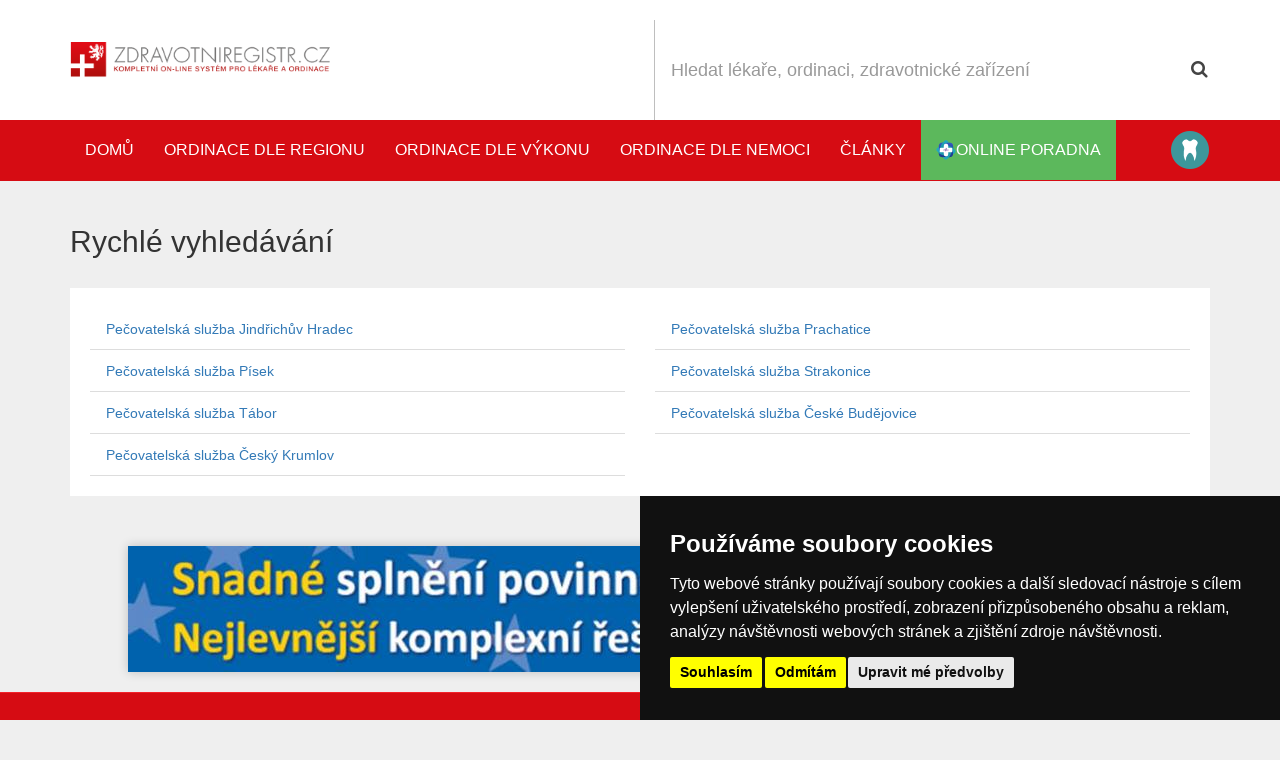

--- FILE ---
content_type: text/html; charset=utf-8
request_url: https://www.zdravotniregistr.cz/rychlevyhledavani/jihocesky-kraj/pecovatelska-sluzba
body_size: 34110
content:
<!DOCTYPE html>
<!--[if lt IE 7]>      <html class="no-js lt-ie9 lt-ie8 lt-ie7"> <![endif]-->
<!--[if IE 7]>         <html class="no-js lt-ie9 lt-ie8"> <![endif]-->
<!--[if IE 8]>         <html class="no-js lt-ie9"> <![endif]-->
<!--[if gt IE 8]><!--> <html class="no-js"> <!--<![endif]-->
    <head lang="cs-CZ">
        <meta charset="utf-8">
        <title>fastnavigationIndexTitle - zdravotniregistr.cz</title>
        <meta name="description" content="Zdravotní Registr České republiky - rozsáhlý seznam LÉKAŘŮ a ordinací fungující již od roku 2009. Máme aktuální informace přímo z ordinace Vašeho lékaře">
        <meta name="keywords" content="Doktor, lékař, lékařská pohotovost, praktický lékař pro děti a dorost, chirurgie, ORL, ordinace">
        <meta http-equiv="X-UA-Compatible" content="IE=edge">
        <meta name="viewport" content="width=device-width,initial-scale=1">
        
    <script src="https://use.fontawesome.com/1bc167dc82.js"></script>
    <!-- Styles -->
    <!--[if lt IE 9]>
    <link rel="stylesheet" href="https://static.zdravotniregistr.cz/www/theme-2016/narodnizdravotniregistr-cz/css/bootstrap-ie.css?v=d8e8fca9283">
    <![endif]-->
      <!--[if gt IE 8]><!--><link rel="stylesheet" href="https://static.zdravotniregistr.cz/www/theme-2016/narodnizdravotniregistr-cz/css/bootstrap.css?v=a45xs6scxy"><!--<![endif]-->
    <link rel="stylesheet"  href="https://static.zdravotniregistr.cz/www/theme-2016/narodnizdravotniregistr-cz/css/map.css" />

    <link rel="stylesheet"  href="https://static.zdravotniregistr.cz/www/css/fancybox.css" />


    <!-- Plugins -->
          <!-- Cookie Consent by https://www.TermsFeed.com -->
      <script type="text/javascript" src="//www.termsfeed.com/public/cookie-consent/4.0.0/cookie-consent.js" charset="UTF-8"></script>
      <script type="text/javascript" charset="UTF-8">
      document.addEventListener('DOMContentLoaded', function () {
      cookieconsent.run({"notice_banner_type":"simple","consent_type":"express","palette":"dark","language":"cs","page_load_consent_levels":["strictly-necessary"],"notice_banner_reject_button_hide":false,"preferences_center_close_button_hide":false,"page_refresh_confirmation_buttons":false,"website_name":"zdravotniregistr.cz"});
      });
      </script>
    <script type="text/plain" cookie-consent="tracking">
      window.smartlook||(function(d) {
        var o=smartlook=function(){ o.api.push(arguments)},h=d.getElementsByTagName('head')[0];
        var c=d.createElement('script');o.api=new Array();c.async=true;c.type='text/javascript';
        c.charset='utf-8';c.src='https://rec.smartlook.com/recorder.js';h.appendChild(c);
        })(document);
        smartlook('init', '5354c6e52f50248e3db84e0ccbcd741af74b85f9');
    </script>

    <!--[if lt IE 9]>
            <div class="alert alert-danger">Používáte <strong>zastaralou</strong> verzi prohlížeče. Doporučujeme Vám aktualizovat verzi Internet Explorer na 9 a vyšší či stáhnout prohlížeč Google Chrome pro větší komfort Vašeho prohlížení. Další prohlížeče ke stažení <a href="https://whatbrowser.org/">zde</a>.</div>
        <![endif]-->

    <link rel="shortcut icon" href='https://static.zdravotniregistr.cz/www/theme-2016/narodnizdravotniregistr-cz/favicon.ico'>
    <!-- Core JS -->
    <script  src="https://static.zdravotniregistr.cz/app/js/libs/modernizr.js"></script>
<script  src="https://static.zdravotniregistr.cz/lib/layalib/js/libs/jquery.min.js?v=6973651ab8a68"></script>
<script  src="https://static.zdravotniregistr.cz/lib/layalib/js/libs/jquery-migrate.min.js?v=6973651ac33a1"></script>


    </head>
    <body>
        <div id="fb-root"></div>
<script type="text/plain" cookie-consent="tracking">(function(d, s, id) {
  var js, fjs = d.getElementsByTagName(s)[0];
  if (d.getElementById(id)) return;
  js = d.createElement(s); js.id = id;
  js.src = "//connect.facebook.net/enGb/all.js#xfbml=1&appId=366495530070509";
  fjs.parentNode.insertBefore(js, fjs);
}(document, 'script', 'facebook-jssdk'));</script>
<script>
  var MM_PREVIEW = false;
</script>

  <div id='alert-container'>
</div>

<div id='basket'></div>
<div id='basket-contract'></div>
    <div id="wrapall">
  
  <header class="header">
    <div class="container">
    <div class="header--row">
      <div class="header--logo header--column">
        <div class="header--main-logo" class="">
          <a href=" https://www.zdravotniregistr.cz/ "><img src="https://static.zdravotniregistr.cz/www/theme-2016/narodnizdravotniregistr-cz/img/logo.png?v=2" alt="narodnizdravotniregistr.cz"></a>
        </div>
        <a class="header--hamburger" href="#"><i class="fa fa-bars" aria-hidden="true"></i></a>
      </div>
      <div class="header--search header--column">
            <section id="searchbar" >


        <form id="searchbar__filterform" action="https://www.zdravotniregistr.cz/databaze" method="post">
        <div class="row">
        <div class="col-xs-12">
         <div class="input-group">
         <input type="text" name="subjectIndex[searchbar][filterform][_main][fulltext]" id="searchbar__filterform___main__fulltext"  class="form-control input-lg name " placeholder='Hledat lékaře, ordinaci, zdravotnické zařízení' >

        <div class="input-group-btn">
            <button name="subjectIndex[searchbar][filterform][_main][search]" id="searchbar__filterform___main__search" class="btn btn-lg btn-info" type="submit"><i class="fa fa-search icon-search"></i></button>

        </div>
        </div>
        </div>
    </div>
    <div class="search-drop">
        <button class="close">&times;</button>
        <div class="row">
        <div class="col-md-6"><p>Ordinace dle výkonu</p>					<select name="subjectIndex[searchbar][filterform][_main][categoryId]" id="searchbar__filterform___main__categoryId" class="form-control " >
											<option value="_NULL" selected='selected' >Vybrat položku</option>
											<option value="2325" >Akupunktura</option>
											<option value="19" >Alergologická ordinace</option>
											<option value="43" >Alergologie a klinická imunologie </option>
											<option value="2416" >Algeziologie</option>
											<option value="22" >Alternativní medicína</option>
											<option value="2163" >Anesteziologická ordinace</option>
											<option value="49" >Angiologie</option>
											<option value="17" >Chirurgická ordinace</option>
											<option value="55" >Cévní chirurgie</option>
											<option value="39" >Dermatologická ordinace</option>
											<option value="56" >Dermatovenerologie</option>
											<option value="12" >Diabetologická ordinace</option>
											<option value="2305" >Dopravní zdravotní služba</option>
											<option value="2365" >Dětská diabetologie</option>
											<option value="2626" >Dětská léčebna</option>
											<option value="2371" >Dětská oční ambulance</option>
											<option value="11" >Endokrinologická ordinace</option>
											<option value="26" >Estetická chirurgie</option>
											<option value="2270" >Estetická medicína</option>
											<option value="2431" >Flebologie</option>
											<option value="37" >Foniatrie</option>
											<option value="41" >Fyzioterapie</option>
											<option value="36" >Gastroenterologická ordinace</option>
											<option value="2182" >Geriatrie</option>
											<option value="2329" >Glaukomová ordinace</option>
											<option value="18" >Gynekologie</option>
											<option value="1337" >Gynekologie - děti a dorost</option>
											<option value="2166" >Hematologie</option>
											<option value="25" >Interní ordinace a pracoviště</option>
											<option value="16" >Kardiologická ordinace</option>
											<option value="2137" >Kardiologická ordinace pro děti a dorost</option>
											<option value="15" >Kožní ordinace</option>
											<option value="2171" >Laboratoř</option>
											<option value="33" >Laserová chirurgie</option>
											<option value="34" >Laserové centrum</option>
											<option value="14" >Logopedická ordinace</option>
											<option value="30" >Lázně</option>
											<option value="27" >Lékárny</option>
											<option value="2295" >Mobilní zdravotnická péče</option>
											<option value="59" >Myoskeletální (manuální) medicína  </option>
											<option value="2330" >Nefrologie</option>
											<option value="21" >Nemocniční zařízení a ústavy</option>
											<option value="1" >Neurologická ordinace</option>
											<option value="2138" >Neurologická ordinace pro děti a dorost</option>
											<option value="4" >ORL ordinace</option>
											<option value="35" >Obezitologie</option>
											<option value="54" >Odborná péče o novorozence a kojence</option>
											<option value="2298" >Odlehčovací služby</option>
											<option value="3" >Onkologická ordinace</option>
											<option value="28" >Online lékárny</option>
											<option value="5" >Ortopedická ordinace</option>
											<option value="45" >Ortopedická ordinace pro děti a dorost</option>
											<option value="2297" >Osobní asistence</option>
											<option value="2628" >Ostatní</option>
											<option value="29" >Oční optika</option>
											<option value="2" >Oční ordinace</option>
											<option value="51" >POHOTOVOST DOSPĚLÍ</option>
											<option value="50" >POHOTOVOST DĚTSKÁ</option>
											<option value="52" >POHOTOVOST ZUBNÍ</option>
											<option value="2170" >Patologie</option>
											<option value="38" >Pediatrie</option>
											<option value="32" >Pečovatelská služba</option>
											<option value="2296" >Pečovatelské služby</option>
											<option value="6" >Plastická chirurgie</option>
											<option value="24" >Plicní ordinace a pracoviště</option>
											<option value="62" >Podiatrie</option>
											<option value="53" >Pohotovostní lékárny</option>
											<option value="2328" >Porodnictví</option>
											<option value="2630" >Porodnictví</option>
											<option value="2427" >Porodní asistentka</option>
											<option value="2293" >Pracovní lékařství</option>
											<option value="7" >Praktický lékař pro dospělé</option>
											<option value="13" >Praktický lékař pro děti a dorost</option>
											<option value="2368" >Proktologie</option>
											<option value="40" >Psychiatrická ordinace</option>
											<option value="8" >Psychologické ordinace</option>
											<option value="42" >Radiodiagnostická ordinace</option>
											<option value="9" >Rehabilitační ordinace</option>
											<option value="44" >Rentgenové oddělení</option>
											<option value="23" >Respirační onemocnění</option>
											<option value="48" >Revmatologická ordinace</option>
											<option value="2826" >Samostatná odborná laboratoř</option>
											<option value="2327" >Sexuologie</option>
											<option value="60" >Sociální služby</option>
											<option value="2366" >Soudní lékař</option>
											<option value="57" >Sportovní lékař</option>
											<option value="2823" >Stacionáře</option>
											<option value="10" >Stomatologická ordinace</option>
											<option value="2134" >Test</option>
											<option value="2624" >Tělovýchovné lékařství</option>
											<option value="46" >Ultrazvuková ordinace</option>
											<option value="58" >Urgentní medicína </option>
											<option value="20" >Urologická ordinace</option>
											<option value="2398" >Urologynekologie</option>
											<option value="2370" >Veterinární ordinace</option>
											<option value="2804" >Vystavení elektronického receptu</option>
											<option value="2829" >Výdejna zdravotnických prostředků</option>
											<option value="31" >Zdravotnické pomůcky</option>
											<option value="2820" >Zdravotní péče</option>
											<option value="61" >Závodní preventivní péče</option>
											<option value="47" >Žilní ordinace</option>
										</select></div>
        <div class="col-md-6"><p>Ordinace dle regionu</p>					<select name="subjectIndex[searchbar][filterform][_main][regionId]" id="searchbar__filterform___main__regionId" class="form-control " >
											<option value="_NULL" selected='selected' >Vybrat položku</option>
											<option value="3" >Jihomoravský kraj</option>
											<option value="4" >Jihočeský kraj</option>
											<option value="6" >Karlovarský kraj</option>
											<option value="2" >Královehradecký kraj</option>
											<option value="1" >Liberecký kraj</option>
											<option value="7" >Moravskoslezský kraj</option>
											<option value="8" >Olomoucký kraj</option>
											<option value="9" >Pardubický kraj</option>
											<option value="10" >Plzeňský kraj</option>
											<option value="11" >Praha</option>
											<option value="5" >Středočeský kraj</option>
											<option value="12" >Vysočina</option>
											<option value="13" >Zlínský kraj</option>
											<option value="14" >Ústecký kraj</option>
										</select></div>
        </div>
            </div>
                                             </form>
    </section>

      </div>
      </div>
      </div>
      <div class="header--navbar">
      <div class="container">
      <ul class="nav navbar-nav">
                <li><a href="https://www.zdravotniregistr.cz/">Domů</a></li>
                <li><a href="https://www.zdravotniregistr.cz/dle-regionu">Ordinace dle regionu</a></li>
                <li><a href="https://www.zdravotniregistr.cz/dle-vykonu">Ordinace dle výkonu</a></li>

          <li><a href="https://www.zdravotniregistr.cz/dle-nemoci">Ordinace dle nemoci</a></li>
          <li ><a href="https://www.zdravotniregistr.cz/clanky">Články</a></li>

          <li>
              <a href="#" class="online-poradna-bar online-poradna-bar-header">
                <svg width="20px" height="20px" viewBox="0 0 50 51" version="1.1" xmlns="http://www.w3.org/2000/svg" xmlns:xlink="http://www.w3.org/1999/xlink">
                    <defs>
                        <linearGradient x1="50%" y1="0%" x2="50%" y2="100%" id="linearGradient-1">
                            <stop stop-color="#355CC1" offset="0%"></stop>
                            <stop stop-color="#345ABE" offset="5.20941426%"></stop>
                            <stop stop-color="#193A8E" offset="100%"></stop>
                        </linearGradient>
                        <linearGradient x1="50%" y1="0%" x2="50%" y2="100%" id="linearGradient-2">
                            <stop stop-color="#24ABC1" offset="0%"></stop>
                            <stop stop-color="#1A91A4" offset="100%"></stop>
                        </linearGradient>
                    </defs>
                    <g id="Page-1" stroke="none" stroke-width="1" fill="none" fill-rule="evenodd">
                        <g id="Karta-Pacienta" transform="translate(-15.000000, -8.000000)">
                            <g id="navigation">
                                <g id="logo" transform="translate(15.347222, 8.422535)">
                                    <g>
                                        <rect id="Rectangle-2" fill="url(#linearGradient-1)" x="6.06837607" y="6.06060606" width="36.7895299" height="37.5" rx="10"></rect>
                                        <path d="M9.48183761,19.8322901 L19.4391182,19.8322901 L19.9209489,10.7748516 C19.9209489,10.7748516 23.279475,5.99225053 31.8155213,6.19834277 L30.081263,3.70034556 C30.081263,3.70034556 25.4108282,-3.2520317 20.399789,1.90259733 C15.3887497,7.05722636 15.5332989,6.75323202 13.6877212,9.74372662 C11.8421434,12.7342212 9.48183761,19.8322901 9.48183761,19.8322901 Z" id="Path-4" fill="url(#linearGradient-2)"></path>
                                        <path d="M27.9660761,34.7050524 L37.9233567,34.7050524 L38.4051874,25.6476138 C38.4051874,25.6476138 41.7637135,20.8650128 50.2997597,21.0711051 L48.5655015,18.5731078 C48.5655015,18.5731078 43.8950667,11.6207306 38.8840274,16.7753596 C33.8729881,21.9299886 34.0175373,21.6259943 32.1719596,24.6164889 C30.3263819,27.6069835 27.9660761,34.7050524 27.9660761,34.7050524 Z" id="Path-4-Copy" fill="url(#linearGradient-2)" transform="translate(39.132918, 24.788907) rotate(-270.000000) translate(-39.132918, -24.788907) "></path>
                                        <path d="M16.6880342,49.7565325 L26.6453148,49.7565325 L27.1271455,40.699094 C27.1271455,40.699094 30.4856716,35.916493 39.0217178,36.1225852 L37.2874596,33.624588 C37.2874596,33.624588 32.6170248,26.6722107 27.6059855,31.8268398 C22.5949463,36.9814688 22.7394955,36.6774744 20.8939177,39.667969 C19.04834,42.6584637 16.6880342,49.7565325 16.6880342,49.7565325 Z" id="Path-4-Copy-2" fill="url(#linearGradient-2)" transform="translate(27.854876, 39.840387) rotate(-180.000000) translate(-27.854876, -39.840387) "></path>
                                        <path d="M-1.23798377,38.1141433 L8.71929685,38.1141433 L9.20112755,29.0567047 C9.20112755,29.0567047 12.5596537,24.2741037 21.0956999,24.480196 L19.3614417,21.9821987 C19.3614417,21.9821987 14.6910068,15.0298215 9.67996758,20.1844505 C4.66892831,25.3390796 4.81347752,25.0350852 2.96789979,28.0255798 C1.12232206,31.0160744 -1.23798377,38.1141433 -1.23798377,38.1141433 Z" id="Path-4-Copy-3" fill="url(#linearGradient-2)" transform="translate(9.928858, 28.197998) rotate(-90.000000) translate(-9.928858, -28.197998) "></path>
                                        <rect id="Rectangle-3" fill="#FFFFFF" x="19.0788975" y="9.09090909" width="11.1477605" height="32.1969697" rx="5"></rect>
                                        <path d="M38.6915628,19.6168415 C39.8312221,19.6168415 40.7550985,20.5383742 40.7550985,21.6805186 L40.7550985,28.6982693 C40.7550985,29.8380067 39.8345982,30.7619464 38.6915628,30.7619464 L10.6139928,30.7619464 C9.4743335,30.7619464 8.5504571,29.8404137 8.5504571,28.6982693 L8.5504571,21.6805186 C8.5504571,20.5407812 9.47095738,19.6168415 10.6139928,19.6168415" id="Rectangle-3-Copy" fill="#FFFFFF"></path>
                                        <polyline id="Path-5" stroke="#601D8C" points="17.3278359 25.2575507 21.4877977 25.2575507 22.5874333 23.0233914 23.5999424 28.1408508 25.2916666 19.854018 26.7099103 26.7343791 27.5851807 25.070707 31.8326014 25.1994732"></polyline>
                                    </g>
                                </g>
                            </g>
                        </g>
                    </g>
                </svg> online poradna</a>
          </li>
                </ul>
      <div class="pull-right">
        <a data-placement="left" data-rel="tooltip" title="Přejít na Katalog stomatologů" target="_blank" data-container="body" class="project-link project-stomatolog" href="https://www.katalog-stomatologu.cz">Katalog stomatologů</a>
      </div>
            </div>

    </div>
  </header>
<div id="snippet-content">


  <div class="consultation">
      <div class="consultation__container">
        
      </div>
  </div>

<div class="page-content">
<div class="container">
	<h2 class="subpage">Rychlé vyhledávání</h2>
	<section class="subpage">
	<div class="row">
		<div class="col-md-6">
		<ul class="nav nav-tabs nav-stacked">
			<li><a href='https://www.zdravotniregistr.cz/dle-vykonu/pecovatelska-sluzba/jihocesky-kraj/jindrichuv-hradec'>Pečovatelská služba Jindřichův Hradec</a></li>
		</ul>
		</div>
		<div class="col-md-6">
		<ul class="nav nav-tabs nav-stacked">
			<li><a href='https://www.zdravotniregistr.cz/dle-vykonu/pecovatelska-sluzba/jihocesky-kraj/prachatice'>Pečovatelská služba Prachatice</a></li>
		</ul>
		</div>
		<div class="col-md-6">
		<ul class="nav nav-tabs nav-stacked">
			<li><a href='https://www.zdravotniregistr.cz/dle-vykonu/pecovatelska-sluzba/jihocesky-kraj/pisek'>Pečovatelská služba Písek</a></li>
		</ul>
		</div>
		<div class="col-md-6">
		<ul class="nav nav-tabs nav-stacked">
			<li><a href='https://www.zdravotniregistr.cz/dle-vykonu/pecovatelska-sluzba/jihocesky-kraj/strakonice'>Pečovatelská služba Strakonice</a></li>
		</ul>
		</div>
		<div class="col-md-6">
		<ul class="nav nav-tabs nav-stacked">
			<li><a href='https://www.zdravotniregistr.cz/dle-vykonu/pecovatelska-sluzba/jihocesky-kraj/tabor'>Pečovatelská služba Tábor</a></li>
		</ul>
		</div>
		<div class="col-md-6">
		<ul class="nav nav-tabs nav-stacked">
			<li><a href='https://www.zdravotniregistr.cz/dle-vykonu/pecovatelska-sluzba/jihocesky-kraj/ceske-budejovice'>Pečovatelská služba České Budějovice</a></li>
		</ul>
		</div>
		<div class="col-md-6">
		<ul class="nav nav-tabs nav-stacked">
			<li><a href='https://www.zdravotniregistr.cz/dle-vykonu/pecovatelska-sluzba/jihocesky-kraj/cesky-krumlov'>Pečovatelská služba Český Krumlov</a></li>
		</ul>
		</div>
	</div>
	</section>
</div>
</div>
</div>
<div class="clearfix"></div>
</div>
<div id="online-poradna">
    <a href="#" class="online-poradna-bar">
        <svg width="30px" height="31px" viewBox="0 0 50 51" version="1.1" xmlns="http://www.w3.org/2000/svg" xmlns:xlink="http://www.w3.org/1999/xlink">
            <defs>
                <linearGradient x1="50%" y1="0%" x2="50%" y2="100%" id="linearGradient-1">
                    <stop stop-color="#355CC1" offset="0%"></stop>
                    <stop stop-color="#345ABE" offset="5.20941426%"></stop>
                    <stop stop-color="#193A8E" offset="100%"></stop>
                </linearGradient>
                <linearGradient x1="50%" y1="0%" x2="50%" y2="100%" id="linearGradient-2">
                    <stop stop-color="#24ABC1" offset="0%"></stop>
                    <stop stop-color="#1A91A4" offset="100%"></stop>
                </linearGradient>
            </defs>
            <g id="Page-1" stroke="none" stroke-width="1" fill="none" fill-rule="evenodd">
                <g id="Karta-Pacienta" transform="translate(-15.000000, -8.000000)">
                    <g id="navigation">
                        <g id="logo" transform="translate(15.347222, 8.422535)">
                            <g>
                                <rect id="Rectangle-2" fill="url(#linearGradient-1)" x="6.06837607" y="6.06060606" width="36.7895299" height="37.5" rx="10"></rect>
                                <path d="M9.48183761,19.8322901 L19.4391182,19.8322901 L19.9209489,10.7748516 C19.9209489,10.7748516 23.279475,5.99225053 31.8155213,6.19834277 L30.081263,3.70034556 C30.081263,3.70034556 25.4108282,-3.2520317 20.399789,1.90259733 C15.3887497,7.05722636 15.5332989,6.75323202 13.6877212,9.74372662 C11.8421434,12.7342212 9.48183761,19.8322901 9.48183761,19.8322901 Z" id="Path-4" fill="url(#linearGradient-2)"></path>
                                <path d="M27.9660761,34.7050524 L37.9233567,34.7050524 L38.4051874,25.6476138 C38.4051874,25.6476138 41.7637135,20.8650128 50.2997597,21.0711051 L48.5655015,18.5731078 C48.5655015,18.5731078 43.8950667,11.6207306 38.8840274,16.7753596 C33.8729881,21.9299886 34.0175373,21.6259943 32.1719596,24.6164889 C30.3263819,27.6069835 27.9660761,34.7050524 27.9660761,34.7050524 Z" id="Path-4-Copy" fill="url(#linearGradient-2)" transform="translate(39.132918, 24.788907) rotate(-270.000000) translate(-39.132918, -24.788907) "></path>
                                <path d="M16.6880342,49.7565325 L26.6453148,49.7565325 L27.1271455,40.699094 C27.1271455,40.699094 30.4856716,35.916493 39.0217178,36.1225852 L37.2874596,33.624588 C37.2874596,33.624588 32.6170248,26.6722107 27.6059855,31.8268398 C22.5949463,36.9814688 22.7394955,36.6774744 20.8939177,39.667969 C19.04834,42.6584637 16.6880342,49.7565325 16.6880342,49.7565325 Z" id="Path-4-Copy-2" fill="url(#linearGradient-2)" transform="translate(27.854876, 39.840387) rotate(-180.000000) translate(-27.854876, -39.840387) "></path>
                                <path d="M-1.23798377,38.1141433 L8.71929685,38.1141433 L9.20112755,29.0567047 C9.20112755,29.0567047 12.5596537,24.2741037 21.0956999,24.480196 L19.3614417,21.9821987 C19.3614417,21.9821987 14.6910068,15.0298215 9.67996758,20.1844505 C4.66892831,25.3390796 4.81347752,25.0350852 2.96789979,28.0255798 C1.12232206,31.0160744 -1.23798377,38.1141433 -1.23798377,38.1141433 Z" id="Path-4-Copy-3" fill="url(#linearGradient-2)" transform="translate(9.928858, 28.197998) rotate(-90.000000) translate(-9.928858, -28.197998) "></path>
                                <rect id="Rectangle-3" fill="#FFFFFF" x="19.0788975" y="9.09090909" width="11.1477605" height="32.1969697" rx="5"></rect>
                                <path d="M38.6915628,19.6168415 C39.8312221,19.6168415 40.7550985,20.5383742 40.7550985,21.6805186 L40.7550985,28.6982693 C40.7550985,29.8380067 39.8345982,30.7619464 38.6915628,30.7619464 L10.6139928,30.7619464 C9.4743335,30.7619464 8.5504571,29.8404137 8.5504571,28.6982693 L8.5504571,21.6805186 C8.5504571,20.5407812 9.47095738,19.6168415 10.6139928,19.6168415" id="Rectangle-3-Copy" fill="#FFFFFF"></path>
                                <polyline id="Path-5" stroke="#601D8C" points="17.3278359 25.2575507 21.4877977 25.2575507 22.5874333 23.0233914 23.5999424 28.1408508 25.2916666 19.854018 26.7099103 26.7343791 27.5851807 25.070707 31.8326014 25.1994732"></polyline>
                            </g>
                        </g>
                    </g>
                </g>
            </g>
        </svg> online poradna</a>
        <div class="online-poradna-content">
            <h4 class="online-poradna-title"><i class="fa fa-commenting" aria-hidden="true"></i> Online poradna</h4>
            <div class="alert alert-success text-center">
                <i class="fa fa-circle" aria-hidden="true"></i> právě aktivní ordinace:
                <strong><span id="online-poradna-active"></span></strong>
            </div>
            <img src="https://static.zdravotniregistr.cz/www/theme-2016/narodnizdravotniregistr-cz/img/online-poradna.svg" class="img-responsive online-poradna-image ">
            <p style="margin-top: 20px; text-align: center;">
                Dotaz pokládáte přímo odborníkovi, všechny Vaše informace jsou špičkově chráněny a šifrovány. Nikdo vyjímaje lékaře, kterému pokládáte dotaz, nebo lékaře, který byl přizván do konzília ke konzultaci, nemá k Vašemu dotazu a k osobním údajům přístup.
            </p>
            <p><a href="https://www.zdravotniregistr.cz/dle-nemoci" class="btn btn-primary btn-block">zobrazit ordinace</a></p>
        </div>
</div>
<footer id="footer">
<div class="clearfix"></div>
<div id="banner-id-186" data-width="1140"  class="banner position-10 visible-md-block visible-lg-block">
<div class="banner-image banner-inner"><a href="http://www.gdprautomat.eu/" target="_blank" title="paticka-gdprautomat-modry"><img class="img-responsive center-block" src="https://files.zdravotniregistr.cz/static/data/uploaded/1525327410162184/1-gdpr-banner-1140x141.jpg" alt="paticka-gdprautomat-modry"></a></div>
</div>

<div id="project-info" class="hidden-xs hidden-sm">
<div class="container">
    <div class="row">
    <div class="col-md-6">
        <h4>O projektu zdravotniregistr.cz
        <hr>
        <p><small>Společnost MICROSITE CZ s.r.o. vznikla v roce 2010 a zabývá se provozem a vývojem tohoto zdravotnického portálu. Lékařům poskytujeme širokou škálu služeb od aplikací pro správu dokumentů a přenosu obrazu z čekárny pomocí WiFi kamery až po online objednávání pacientů Orfeo.Mějte svého lékaře k dispozici tehdy, kdy ho potřebujete a pečujte o své zdraví. Jste na správném místě.Podívejte se na další služby naší společnosti.</small></p>
    </div>
    <div class="col-md-3">
        <h4>Informace</h4>
        <ul>
            <li><a href="https://www.zdravotniregistr.cz/log#/register">Registrovat ordinaci</a></li>
            <li><a href="https://www.zdravotniregistr.cz/text/why-register">Výhody registrace</a></li>
            <li><a href="https://www.zdravotniregistr.cz/log#/login">Přihlásit se</a></li>

                <li><a href="https://www.zdravotniregistr.cz/vseobecne-podminky">VOP</a></li>
                <li><a href="https://www.zdravotniregistr.cz/text/vsp">Veřejné smluvní podmínky</a></li>
                <li><a href="https://www.zdravotniregistr.cz/text/kpp">Klientské podmínky provozovatele</a></li>
            <li><a href="https://www.zdravotniregistr.cz/faq">FAQ</a></li>
              <li><a href="https://www.zdravotniregistr.cz/clanky-dle-kategorie">Články</a></li>
            <li><a href="https://www.zdravotniregistr.cz/rychlevyhledavani">Rychlé vyhledávání</a></li>
            <li><a href="https://www.zdravotniregistr.cz/partners">Partneři</a></li>
            <li><a href="https://www.zdravotniregistr.cz/text/media">Nabídka pro mediální agentury</a></li>
            <li><a href="https://microsite.modernilekar.cz" target="_blank">O společnosti MICROSITE s.r.o.</a></li>

        </ul>
    </div>
    <div class="col-md-3">
        <h4>Další služby</h4>
        <ul><li><a title="Ordinace roku" href="http://www.zdravotniregistr.cz/ordinaceroku">Ordinace roku</a></li>
<li><a href="http://www.narodnizdravotniregistr.cz/text/camera-medical-attendance">Kamera do ordinace</a></li>
<li><a href="http://www.narodnizdravotniregistr.cz/text/orfeo">Online objednávaní pacientů</a></li>
<li> </li>
<li><a href="http://www.narodnizdravotniregistr.cz/text/web-rent">Pronájem webových stránek</a></li>
<li><a href="http://www.narodnizdravotniregistr.cz/text/logotype">Pěkné LOGO ordinace</a></li>
<li><a href="http://www.narodnizdravotniregistr.cz/text/copywriting">Napíšeme odborný text</a></li>
<li><a href="http://www.narodnizdravotniregistr.cz/text/sales-training">Školení prodeje</a></li>
<li><a href="http://www.narodnizdravotniregistr.cz/text/database-sw-rent">Databázový software k pronájmu</a></li>
<li><a href="http://www.narodnizdravotniregistr.cz/forum/">Fórum</a></li>
</ul>
    </div>
</div>
</div>
</div>

    <div class="copyright">
        <div class="container">
            <div class="copyright--body">
                <p>&copy; 2009 - 2026 Provozuje MICROSITE CZ s.r.o.</p>
            </div>
        </div>
    </div>
</footer>

<script>
// var
//     development = "";
    var
    development = 0;
</script>

<script src="//maxcdn.bootstrapcdn.com/bootstrap/3.3.1/js/bootstrap.min.js"></script>
<script  src="https://static.zdravotniregistr.cz/lib/ajaxFileUploader/js/libs/qq.file_uploader.js?v=6973651ae621d"></script>
<script  src="https://static.zdravotniregistr.cz/lib/layalib/js/libs/lodash.js?v=6973651ae7d9a"></script>
<script  src="https://static.zdravotniregistr.cz/lib/layalib/js/mylibs/laya.core_libs.js?v=6973651aea51d"></script>
<script  src="https://static.zdravotniregistr.cz/lib/layalib/js/mylibs/laya.js?v=6973651aecbd3"></script>
<script  src="https://static.zdravotniregistr.cz/lib/layalib/js/mylibs/laya.ajax.js?v=6973651aef42f"></script>
<script  src="https://static.zdravotniregistr.cz/lib/layajsOverlayBootstrap/js/overlay.js?v=6973651af1d20"></script>
<script  src="https://static.zdravotniregistr.cz/lib/layalib/js/mylibs/laya.form.min.js?v=6973651af20ce"></script>
<script  src="https://static.zdravotniregistr.cz/lib/ajaxFileUploader/js/mylibs/laya.upload.min.js?v=6973651b00654"></script>
<script  src="https://static.zdravotniregistr.cz/lib/layalib/js/libs/bootstrap.validation.js?v=6973651b0163b"></script>
<script  src="https://static.zdravotniregistr.cz/lib/layalib/js/libs/bootstrap.datepicker.js?v=6973651b03d4a"></script>
<script  src="https://static.zdravotniregistr.cz/www/js/libs/jquery.touchcarousel.js"></script>
<script  src="https://static.zdravotniregistr.cz/app/js/libs/loadmask.js"></script>
<script  src="https://static.zdravotniregistr.cz/app/js/libs/spin.js"></script>
<script  src="https://static.zdravotniregistr.cz/www/js/libs/jquery.cssmap.js"></script>
<script  src="https://static.zdravotniregistr.cz/www/js/libs/jquery.passwd.js"></script>
<script  src="https://static.zdravotniregistr.cz/www/js/libs/fancybox.js"></script>
<script  src="https://static.zdravotniregistr.cz/app/js/libs/bootstrap-inputmask.min.js"></script>

<script src="https://static.zdravotniregistr.cz/www/js/app-2016.js?v=ac784y433143"></script>


<script cookie-consent="tracking" async src="https://www.googletagmanager.com/gtag/js?id=G-67TXPH865X"></script>
 <script type="text/plain" cookie-consent="tracking">
    window.dataLayer = window.dataLayer || [];
    function gtag(){dataLayer.push(arguments);}
     gtag('js', new Date());
     gtag('config', 'G-67TXPH865X');
</script>



<script id="tpl-debugger" type="text/template">
<div id="layaErrorButtonHandler">
<%=buttonText%>
</div>
<div id="layaErrorHandler">
<div class="inner">
</div>
</div>
</script>

<script id="tpl-modal" type="text/template">
<div class="modal fade" id="laya-modal">
	<div class="modal-dialog">
      <div class="modal-content">

      </div><!-- /.modal-content -->
    </div><!-- /.modal-dialog -->
</div>
</script>
<script id="tpl-alert-error" type="text/template">
<div class="alert alert-error alert-block">
<a class="close" data-dismiss="alert">×</a>
<i class="icon-remove"></i> <%=alertMessage%>
</div>
</script>
<script id="tpl-alert-warning" type="text/template">
<div class="alert alert-warning alert-block">
<a class="close" data-dismiss="alert">×</a>
<%=alertMessage%>
</div>
</script>

<script id="tpl-alert-success" type="text/template">
<div class="alert alert-success alert-block">
<a class="close" data-dismiss="alert">×</a>
<i class="icon-ok"></i> <%=alertMessage%>
</div>
</script>

<script id="tpl-alert-info" type="text/template">
<div class="alert alert-info alert-block">
<a class="close" data-dismiss="alert">×</a>
<h4 class="alert-heading">Info!</h4>
<%=alertMessage%>
</div>
</script>

</body>
</html>